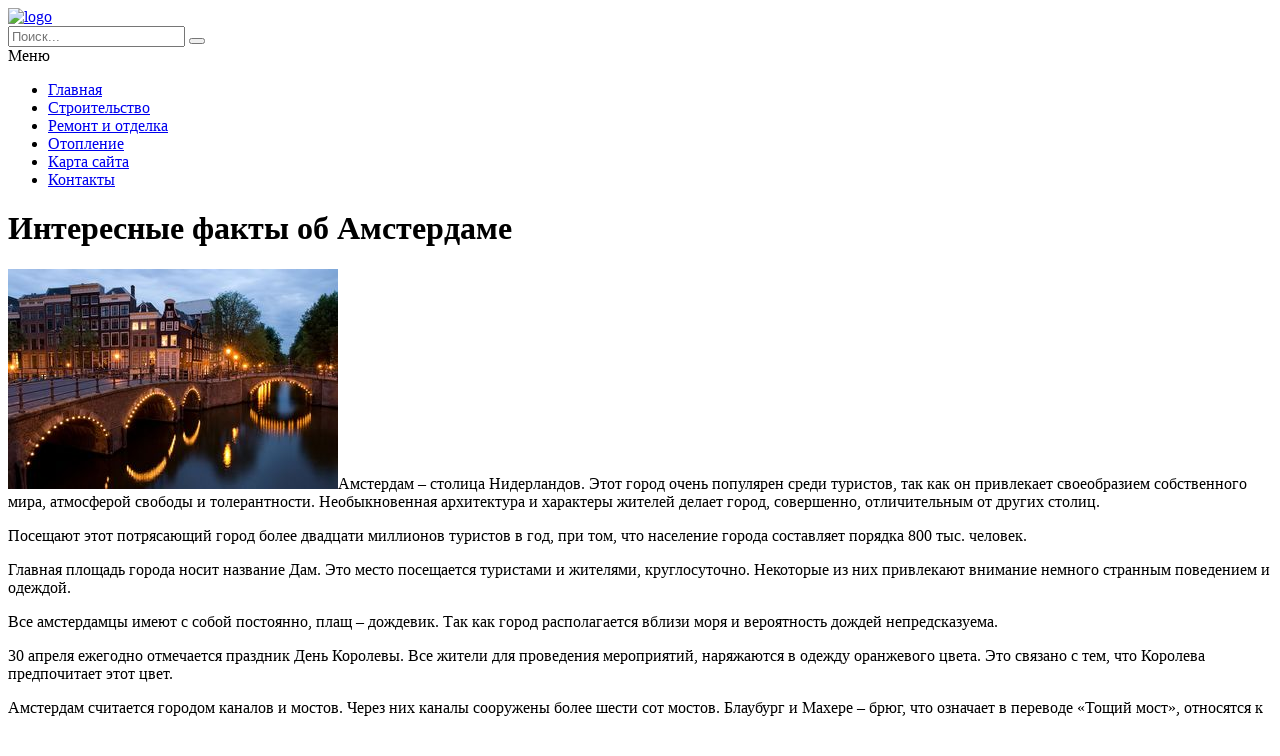

--- FILE ---
content_type: text/html; charset=UTF-8
request_url: https://gopb.ru/stati/interesnye-fakty-ob-amsterdame/
body_size: 7731
content:

<!DOCTYPE HTML >
<html lang="ru">
    <head>
        <meta charset="utf-8">
        <meta name="viewport" content="width=device-width">
        <title>Интересные факты об Амстердаме &#8212; Портал о строительстве, ремонте и дизайне</title>
        
        <link rel="stylesheet/less" href="https://gopb.ru/wp-content/themes/gopb_new1/less/style.less">
        <link rel='dns-prefetch' href='//code.jquery.com' />
<link rel='dns-prefetch' href='//s.w.org' />
<link rel="alternate" type="application/rss+xml" title="Портал о строительстве, ремонте и дизайне &raquo; Лента комментариев к &laquo;Интересные факты об Амстердаме&raquo;" href="https://gopb.ru/stati/interesnye-fakty-ob-amsterdame/feed/" />
		<script >
			window._wpemojiSettings = {"baseUrl":"https:\/\/s.w.org\/images\/core\/emoji\/13.0.0\/72x72\/","ext":".png","svgUrl":"https:\/\/s.w.org\/images\/core\/emoji\/13.0.0\/svg\/","svgExt":".svg","source":{"concatemoji":"https:\/\/gopb.ru\/wp-includes\/js\/wp-emoji-release.min.js?ver=5.5.17"}};
			!function(e,a,t){var n,r,o,i=a.createElement("canvas"),p=i.getContext&&i.getContext("2d");function s(e,t){var a=String.fromCharCode;p.clearRect(0,0,i.width,i.height),p.fillText(a.apply(this,e),0,0);e=i.toDataURL();return p.clearRect(0,0,i.width,i.height),p.fillText(a.apply(this,t),0,0),e===i.toDataURL()}function c(e){var t=a.createElement("script");t.src=e,t.defer=t.,a.getElementsByTagName("head")[0].appendChild(t)}for(o=Array("flag","emoji"),t.supports={everything:!0,everythingExceptFlag:!0},r=0;r<o.length;r++)t.supports[o[r]]=function(e){if(!p||!p.fillText)return!1;switch(p.textBaseline="top",p.font="600 32px Arial",e){case"flag":return s([127987,65039,8205,9895,65039],[127987,65039,8203,9895,65039])?!1:!s([55356,56826,55356,56819],[55356,56826,8203,55356,56819])&&!s([55356,57332,56128,56423,56128,56418,56128,56421,56128,56430,56128,56423,56128,56447],[55356,57332,8203,56128,56423,8203,56128,56418,8203,56128,56421,8203,56128,56430,8203,56128,56423,8203,56128,56447]);case"emoji":return!s([55357,56424,8205,55356,57212],[55357,56424,8203,55356,57212])}return!1}(o[r]),t.supports.everything=t.supports.everything&&t.supports[o[r]],"flag"!==o[r]&&(t.supports.everythingExceptFlag=t.supports.everythingExceptFlag&&t.supports[o[r]]);t.supports.everythingExceptFlag=t.supports.everythingExceptFlag&&!t.supports.flag,t.DOMReady=!1,t.readyCallback=function(){t.DOMReady=!0},t.supports.everything||(n=function(){t.readyCallback()},a.addEventListener?(a.addEventListener("DOMContentLoaded",n,!1),e.addEventListener("load",n,!1)):(e.attachEvent("onload",n),a.attachEvent("onreadystatechange",function(){"complete"===a.readyState&&t.readyCallback()})),(n=t.source||{}).concatemoji?c(n.concatemoji):n.wpemoji&&n.twemoji&&(c(n.twemoji),c(n.wpemoji)))}(window,document,window._wpemojiSettings);
		</script>
		<style >
img.wp-smiley,
img.emoji {
	display: inline !important;
	border: none !important;
	box-shadow: none !important;
	height: 1em !important;
	width: 1em !important;
	margin: 0 .07em !important;
	vertical-align: -0.1em !important;
	background: none !important;
	padding: 0 !important;
}
</style>
	<link rel='stylesheet' id='wp-block-library-css'  href='https://gopb.ru/wp-includes/css/dist/block-library/style.min.css?ver=5.5.17'  media='all' />
<link rel='stylesheet' id='normalize-css'  href='https://gopb.ru/wp-content/themes/gopb_new1/css/normalize.css?ver=5.5.17'  media='all' />
<link rel='stylesheet' id='wp-pagenavi-css'  href='https://gopb.ru/wp-content/plugins/wp-pagenavi/pagenavi-css.css?ver=2.70'  media='all' />
<script  src='https://code.jquery.com/jquery-2.2.1.min.js?ver=5.5.17' id='jquery-js'></script>
<script  src='https://gopb.ru/wp-content/themes/gopb_new1/js/script.js?ver=5.5.17' id='myscript-js'></script>
<script  src='https://gopb.ru/wp-content/themes/gopb_new1/less/less.min.js?ver=5.5.17' id='less-js'></script>
<link rel="https://api.w.org/" href="https://gopb.ru/wp-json/" /><link rel="alternate" type="application/json" href="https://gopb.ru/wp-json/wp/v2/posts/14202" /><link rel="EditURI" type="application/rsd+xml" title="RSD" href="https://gopb.ru/xmlrpc.php?rsd" />
<link rel="wlwmanifest" type="application/wlwmanifest+xml" href="https://gopb.ru/wp-includes/wlwmanifest.xml" /> 
<link rel='prev' title='Печи для бань' href='https://gopb.ru/stati/pechi-dlya-ban/' />
<link rel='next' title='Строительные материалы в Киеве по доступной стоимости' href='https://gopb.ru/stati/stroitelnye-materialy-v-kieve-po-dostupnoj-stoimosti/' />
<meta name="generator" content="WordPress 5.5.17" />
<link rel="canonical" href="https://gopb.ru/stati/interesnye-fakty-ob-amsterdame/" />
<link rel='shortlink' href='https://gopb.ru/?p=14202' />
<link rel="alternate" type="application/json+oembed" href="https://gopb.ru/wp-json/oembed/1.0/embed?url=https%3A%2F%2Fgopb.ru%2Fstati%2Finteresnye-fakty-ob-amsterdame%2F" />
<link rel="alternate" type="text/xml+oembed" href="https://gopb.ru/wp-json/oembed/1.0/embed?url=https%3A%2F%2Fgopb.ru%2Fstati%2Finteresnye-fakty-ob-amsterdame%2F&#038;format=xml" />
    </head>
    
    <body class="post-template-default single single-post postid-14202 single-format-standard">
        <header class="my-head" id="top">
            <div class="head_block">
                <div class="head-top">
                    <div class="container clearfix">
                        <div class="logo">
                            <a href="/">
                                <img src="https://gopb.ru/wp-content/themes/gopb_new1/img/logo.svg" alt="logo" title="Главная" />
                            </a>
                        </div>
                        <div class="search">
                            <form action="https://gopb.ru" method="get">
                                <input class="nazwanie" name="s" type="text" placeholder="Поиск..." value="" required>
                                <button type="submit" class="btn-search"><i class="fa fa-search" aria-hidden="true"></i></button>
                            </form>
                        </div>
                    </div>
                </div>
                <div class="menu-kzb">
                    <div class="container">
                        <a class="btn-menu">
                            <div class="icon">
                                <span></span>
                                <span></span>
                                <span></span>
                            </div>
                            <div class="title-btn">Меню</div>
                        </a>
                        <div class="menu-verxnee-menyu-container"><ul id="menu-verxnee-menyu" class="menu"><li id="menu-item-20949" class="menu-item menu-item-type-custom menu-item-object-custom menu-item-20949"><a href="/">Главная</a></li>
<li id="menu-item-20950" class="menu-item menu-item-type-custom menu-item-object-custom menu-item-20950"><a href="/stati">Строительство</a></li>
<li id="menu-item-20951" class="menu-item menu-item-type-custom menu-item-object-custom menu-item-20951"><a href="/remont">Ремонт и отделка</a></li>
<li id="menu-item-20952" class="menu-item menu-item-type-custom menu-item-object-custom menu-item-20952"><a href="/radiatory">Отопление</a></li>
<li id="menu-item-20953" class="menu-item menu-item-type-custom menu-item-object-custom menu-item-20953"><a href="/sitemap">Карта сайта</a></li>
<li id="menu-item-20954" class="menu-item menu-item-type-custom menu-item-object-custom menu-item-20954"><a href="/kontakty">Контакты</a></li>
</ul></div>                    </div>
                </div>
            </div>
        </header>
        
       <div class="intro"></div>    <div class="page-content">
        <div class="container clearfix">
            <div class="left-cont">
                <div class="left-cont_block">
                    <div class="intro-page">
                        <div class="intro_block">
                            <div class="content-title"><h1>Интересные факты об Амстердаме</h1></div>
                        </div>
                    </div>
                                        <div class="entrytext">
                        <p><img loading="lazy" class="alignleft size-full wp-image-14203" src="https://gopb.ru/wp-content/uploads/2017/09/1-34.jpg" alt="" width="330" height="220" />Амстердам – столица Нидерландов. Этот город очень популярен среди туристов, так как он привлекает своеобразием собственного мира, атмосферой свободы и толерантности. <span id="more-14202"></span>Необыкновенная архитектура и характеры жителей делает город, совершенно, отличительным от других столиц.</p>
<p>Посещают этот потрясающий город более двадцати миллионов туристов в год, при том, что население города составляет порядка 800 тыс. человек.</p>
<p>Главная площадь города носит название Дам. Это место посещается туристами и жителями, круглосуточно. Некоторые из них привлекают внимание немного странным поведением и одеждой.</p>
<p>Все амстердамцы имеют с собой постоянно, плащ – дождевик. Так как город располагается вблизи моря и вероятность дождей непредсказуема.</p>
<p>30 апреля ежегодно отмечается праздник День Королевы. Все жители для проведения мероприятий, наряжаются в одежду оранжевого цвета. Это связано с тем, что Королева предпочитает этот цвет.</p>
<p>Амстердам считается городом каналов и мостов. Через них каналы сооружены более шести сот мостов. Блаубург и Махере – брюг, что означает в переводе «Тощий мост», относятся к самым красивым.</p>
<p>Все жители Амстердама предпочитают передвигаться на велосипедах. Поэтому город имеет много пунктов проката данного транспортного средства. Туристы могут взять напрокат велосипед прямо в центре столицы.</p>
<p>Амстердам живет и процветает посредством продаж пива. Его варят в стране с 1323 года. Специально для удобства импорта напитка, правитель Голландии создал порт.</p>
<p>Самое интересное, что все дома в городе плавучие. Их фундамент основан на специальных  огромных сваях. Среди большого количества жилья и производственных помещений, есть и «кошачий корабль», жителями которого являются бездомные кошки.</p>
<p>Амстердам – город контрастов. Здесь находится множество музеев, которые посвящены истории секса, наркотикам, искусству татуировок. Несмотря на разрешения принятия легких наркотических средств жителями или гостями города, он все равно остается самым безопасным городом по всей Европе.</p>
<p>Очень любопытное оформление имеет улица красных фонарей называется она «Де Вален». Женщины в красивом нижнем белье, стоящие в витринах, приглашают мужчин его посетить.</p>
<p>Центр туризма «<a href="http://yvision.kz/post/752433">Южный край</a>» приглашает посетить Амстердам двумя способами: на автобусе или самолете. Интересное путешествие будет на автобусе. Это удобный момент увидеть несколько европейских городов.</p>
                    </div>
					<div class="date-single">30.09.2017</div>
                                    </div>
            </div>
            <div class="sidebar">
                <div id="left_menu">
    <div class="left_block_1">
        <h4 class="for_h4">Популярные статьи</h4>

                <div class="sidebar--inner">
            <a href="https://gopb.ru/stati/geolokaciya-po-nomeru-telefona-kak-opredelit-besplatno-kak-uznat-mestopolozhenie-mobilnogo-po-nomeru/">
                <img width="600" height="300" src="https://gopb.ru/wp-content/uploads/2016/12/feb5b0592a78e51347d86776dfe7727f-600x300.jpg" class="attachment-medium size-medium wp-post-image" alt="" loading="lazy" />                <div class="title">Геолокация по номеру телефона &#8212; как определить бесплатно. Как узнать местоположение мобильного по номеру</div>
            </a>
        </div>
                <div class="sidebar--inner">
            <a href="https://gopb.ru/radiatory/moshhnost-1-sekcii-bimetallicheskix-radiatorov-otopleniya/">
                <img src="https://gopb.ru/wp-content/uploads/2016/11/Neobhodimaya-moshhnost-radiatorov-otopleniya-600x400.jpg" alt="" />                <div class="title">Мощность 1 секции биметаллических радиаторов отопления</div>
            </a>
        </div>
                <div class="sidebar--inner">
            <a href="https://gopb.ru/stati/krysha-dlya-chastnogo-doma-vidy-krysh-po-konstrukcii/">
                <img width="600" height="324" src="https://gopb.ru/wp-content/uploads/2016/12/b2cdf0e8e000a6d6248a5a30ed1caeee-600x324.jpg" class="attachment-medium size-medium wp-post-image" alt="" loading="lazy" />                <div class="title">Крыша для частного дома. Виды крыш по конструкции</div>
            </a>
        </div>
                
                <aside id="custom_html-2" class="widget_text widget widget_custom_html"><div class="textwidget custom-html-widget"><!-- Yandex.Metrika counter -->
<script  >
   (function(m,e,t,r,i,k,a){m[i]=m[i]||function(){(m[i].a=m[i].a||[]).push(arguments)};
   m[i].l=1*new Date();k=e.createElement(t),a=e.getElementsByTagName(t)[0],k.async=1,k.src=r,a.parentNode.insertBefore(k,a)})
   (window, document, "script", "https://mc.yandex.ru/metrika/tag.js", "ym");

   ym(55937476, "init", {
        clickmap:true,
        trackLinks:true,
        accurateTrackBounce:true
   });
</script>
<noscript><div><img src="https://mc.yandex.ru/watch/55937476" style="position:absolute; left:-9999px;" alt="" /></div></noscript>
<!-- /Yandex.Metrika counter --></div></aside><aside id="custom_html-3" class="widget_text widget widget_custom_html"><div class="textwidget custom-html-widget"><!-- Yandex.RTB R-A-580894-1 -->
<div id="yandex_rtb_R-A-580894-1"></div>
<script >
    (function(w, d, n, s, t) {
        w[n] = w[n] || [];
        w[n].push(function() {
            Ya.Context.AdvManager.render({
                blockId: "R-A-580894-1",
                renderTo: "yandex_rtb_R-A-580894-1",
                async: true
            });
        });
        t = d.getElementsByTagName("script")[0];
        s = d.createElement("script");
        s.type = "text/javascript";
        s.src = "//an.yandex.ru/system/context.js";
        s.async = true;
        t.parentNode.insertBefore(s, t);
    })(this, this.document, "yandexContextAsyncCallbacks");
</script></div></aside>            </div>
</div>            </div>
        </div>
            <div class="news-column">
        <div class="rk-block">
            <div class="container">
                            </div>
        </div>

        <div class="right_block_1">
            <div class="container">
                <h4 class="for_h4"><a href="/stati/">Строительство</a></h4>
                <div class="news_block">
                                        <div class="news--inner_bottom">
                        <a href="https://gopb.ru/stati/sovremennyj-dizajn-vannoj-komnaty-idei-dlya-stilnogo-interera/">
                            <img width="600" height="600" src="https://gopb.ru/wp-content/uploads/2026/01/image1769232084-600x600.jpg" class="attachment-medium size-medium wp-post-image" alt="" loading="lazy" srcset="https://gopb.ru/wp-content/uploads/2026/01/image1769232084-600x600.jpg 600w, https://gopb.ru/wp-content/uploads/2026/01/image1769232084-130x130.jpg 130w, https://gopb.ru/wp-content/uploads/2026/01/image1769232084-768x768.jpg 768w, https://gopb.ru/wp-content/uploads/2026/01/image1769232084.jpg 1024w" sizes="(max-width: 600px) 100vw, 600px" />                            <div class="title">Современный дизайн ванной комнаты: идеи для стильного интерьера</div>
                            <div class="descr">Современный дизайн ванных комнат: свежие идеи и практические решения
Современные...</div>
                        </a>
                    </div>
                                        <div class="news--inner_bottom">
                        <a href="https://gopb.ru/stati/kak-sovremennyj-interer-preobrazhaet-kvartiru-dlya-ledi/">
                            <img width="600" height="600" src="https://gopb.ru/wp-content/uploads/2026/01/image1769188905-600x600.jpg" class="attachment-medium size-medium wp-post-image" alt="" loading="lazy" srcset="https://gopb.ru/wp-content/uploads/2026/01/image1769188905-600x600.jpg 600w, https://gopb.ru/wp-content/uploads/2026/01/image1769188905-130x130.jpg 130w, https://gopb.ru/wp-content/uploads/2026/01/image1769188905-768x768.jpg 768w, https://gopb.ru/wp-content/uploads/2026/01/image1769188905.jpg 1024w" sizes="(max-width: 600px) 100vw, 600px" />                            <div class="title">Как современный интерьер преображает квартиру для леди</div>
                            <div class="descr">Новая жизнь жилых пространств: как современный интерьер способен преобразить ква...</div>
                        </a>
                    </div>
                                        <div class="news--inner_bottom">
                        <a href="https://gopb.ru/stati/28-idej-dizajna-kuxni-sekrety-sovremennogo-interera/">
                            <img width="600" height="600" src="https://gopb.ru/wp-content/uploads/2026/01/image1769145693-600x600.jpg" class="attachment-medium size-medium wp-post-image" alt="" loading="lazy" srcset="https://gopb.ru/wp-content/uploads/2026/01/image1769145693-600x600.jpg 600w, https://gopb.ru/wp-content/uploads/2026/01/image1769145693-130x130.jpg 130w, https://gopb.ru/wp-content/uploads/2026/01/image1769145693-768x768.jpg 768w, https://gopb.ru/wp-content/uploads/2026/01/image1769145693.jpg 1024w" sizes="(max-width: 600px) 100vw, 600px" />                            <div class="title">28 Идей Дизайна Кухни: Секреты Современного Интерьера</div>
                            <div class="descr">Современные тренды в дизайне кухни: от смелого до минималистичного
В 2026 году к...</div>
                        </a>
                    </div>
                                    </div>
            </div>
        </div>

        <div class="right_block_2">
            <div class="container">
                <h4 class="for_h4"><a href="/remont/">Ремонт и отделка</a></h4>
                <div class="news_block">
                                        <div class="news--inner_bottom">
                        <a href="https://gopb.ru/remont/pravovye-aspekty-i-socialnaya-znachimost-vremennoj-registracii-dlya-grazhdan-rossii/">
                            <img src="https://secretmag.ru/thumb/750x0/filters:quality(75)/imgs/2023/07/18/12/6011512/b908c952fa78fbddd4c05590b22a7f57447f9954.jpg" alt="" />                            <div class="title">Правовые аспекты и социальная значимость временной регистрации для граждан России</div>
                            <div class="descr">
Временная регистрация по месту пребывания представляет собой обязательную проце...</div>
                        </a>
                    </div>
                                        <div class="news--inner_bottom">
                        <a href="https://gopb.ru/remont/ipoteka-molodaya-semya-2026-novye-usloviya-i-izmeneniya-programmy/">
                            <img src="https://gopb.ru/wp-content/uploads/2025/12/3.jpg" alt="" />                            <div class="title">Ипотека молодая семья 2026 новые условия и изменения программы</div>
                            <div class="descr">
Для оформления ипотеки молодой семье в 2026 году (подробнее про условия ипотеки...</div>
                        </a>
                    </div>
                                        <div class="news--inner_bottom">
                        <a href="https://gopb.ru/remont/normy-poverki-schyotchikov-vody-reguliruemaya-neobxodimost/">
                            <img src="https://encrypted-tbn0.gstatic.com/images?q=tbn:ANd9GcSOssrRU9_3rfGhTRWUs5DOUhIbj7lQpn7tTw&amp;s" alt="" />                            <div class="title">Нормы поверки счётчиков воды: регулируемая необходимость</div>
                            <div class="descr">
Поверка водосчётчиков является законодательно установленной процедурой, обеспеч...</div>
                        </a>
                    </div>
                                    </div>
            </div>
        </div>
    </div>    </div>
        <div class="kzb-footer">
            <div class="container clearfix">
                <div class="left">© 2009 - 2026 gopb.ru Copyright - Портал о строительстве, ремонте и дизайне <br>Авторское право. При любом использовании материалов сайта, прямая активная гиперссылка на <a href="https://gopb.ru/">gopb.ru</a> обязательна.</div>
                <div class="menu-footer">
                    <div class="menu-nizhnee-menyu-container"><ul id="menu-nizhnee-menyu" class="menu"><li id="menu-item-20956" class="menu-item menu-item-type-post_type menu-item-object-page menu-item-20956"><a href="https://gopb.ru/kontakty/">Контакты</a></li>
<li id="menu-item-16" class="menu-item menu-item-type-post_type menu-item-object-page menu-item-16"><a href="https://gopb.ru/sitemap/">Карта сайта</a></li>
<li id="menu-item-20955" class="menu-item menu-item-type-custom menu-item-object-custom menu-item-20955"><a href="/stati">Статьи</a></li>
</ul></div>                </div>
            </div>
        </div>
        
        <div class="modal-el1t_boby modal-el1t-thanks" id="modal-el1t-thanks">
            <div class="modal-el1t_boby-content">
                <div class="modal-el1t">
                    <div class="modal-el1t_container">
                        <a class="close--modal-el1t" href="javascript:PopUpHideThanks()"></a>
                        <div class="thanks-content">
                            <div class="icon-ok"></div>
                            <div class="title-block">Заявка успешно отправлена.</div>
                            <div class="descr">Мы скоро свяжемся с вами, ожидайте.</div>
                        </div>
                    </div>
                </div>
                <a class="close-el1t_boby" href="javascript:PopUpHideThanks()"></a>
            </div>
        </div>
        <script  id='q2w3_fixed_widget-js-extra'>
/* <![CDATA[ */
var q2w3_sidebar_options = [{"use_sticky_position":false,"margin_top":10,"margin_bottom":10,"stop_elements_selectors":"footer","screen_max_width":0,"screen_max_height":0,"widgets":[]}];
/* ]]> */
</script>
<script  src='https://gopb.ru/wp-content/plugins/q2w3-fixed-widget/js/frontend.min.js?ver=6.2.3' id='q2w3_fixed_widget-js'></script>
<script  src='https://gopb.ru/wp-includes/js/wp-embed.min.js?ver=5.5.17' id='wp-embed-js'></script>
    </body>
</html>